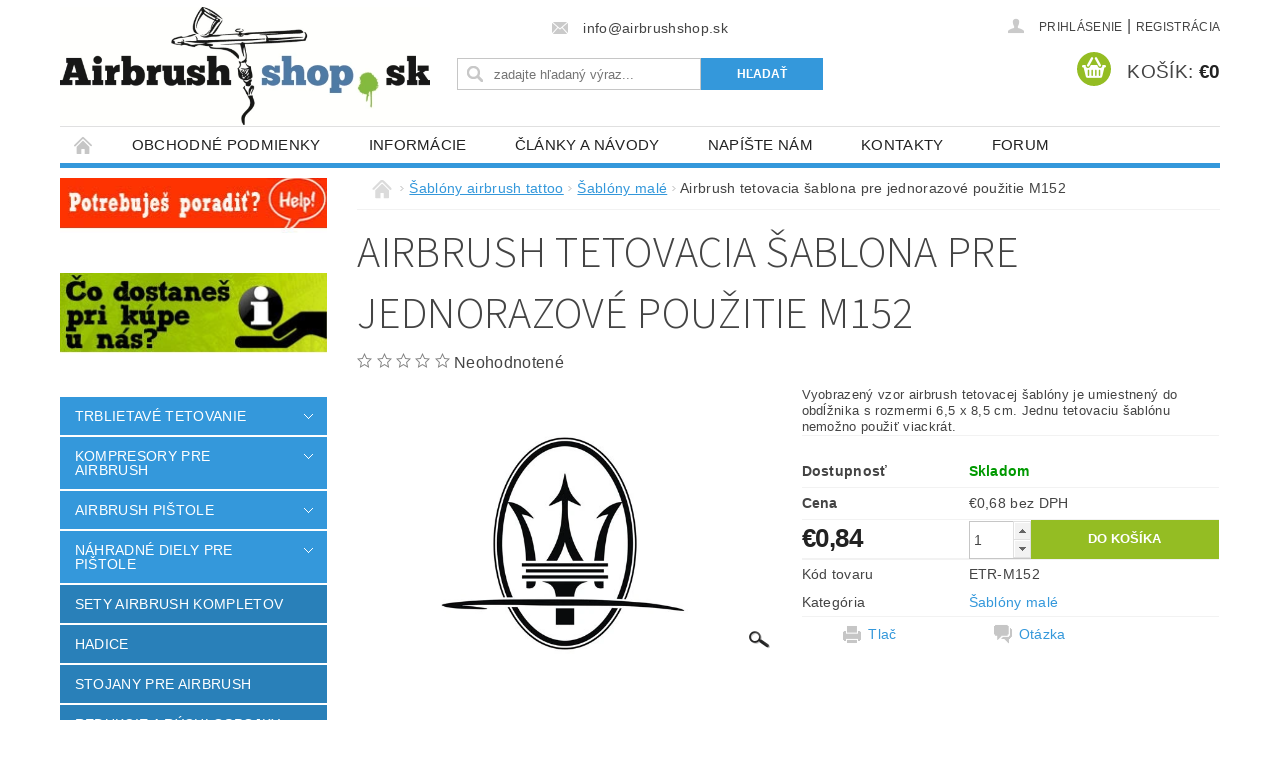

--- FILE ---
content_type: text/html; charset=utf-8
request_url: https://www.airbrushshop.sk/sablony-male/airbrush-tetovacia-sablona-pre-jednorazove-pouzitie-m152/
body_size: 26030
content:
<!DOCTYPE html>
<html id="css" xml:lang='sk' lang='sk' class="external-fonts-loaded">
    <head>
        <link rel="preconnect" href="https://cdn.myshoptet.com" /><link rel="dns-prefetch" href="https://cdn.myshoptet.com" /><link rel="preload" href="https://cdn.myshoptet.com/prj/dist/master/cms/libs/jquery/jquery-1.11.3.min.js" as="script" />        <script>
dataLayer = [];
dataLayer.push({'shoptet' : {
    "pageId": 768,
    "pageType": "productDetail",
    "currency": "EUR",
    "currencyInfo": {
        "decimalSeparator": ",",
        "exchangeRate": 1,
        "priceDecimalPlaces": 2,
        "symbol": "\u20ac",
        "symbolLeft": 1,
        "thousandSeparator": " "
    },
    "language": "sk",
    "projectId": 60268,
    "product": {
        "id": 12941,
        "guid": "a4a957b4-36de-11e5-9959-ac162d8a2454",
        "hasVariants": false,
        "codes": [
            {
                "code": "ETR-M152"
            }
        ],
        "code": "ETR-M152",
        "name": "Airbrush tetovacia \u0161ablona pre jednorazov\u00e9 pou\u017eitie M152",
        "appendix": "",
        "weight": 0,
        "currentCategory": "\u0160abl\u00f3ny airbrush tattoo | \u0160abl\u00f3ny mal\u00e9",
        "currentCategoryGuid": "18078757-6cce-11e9-a065-0cc47a6c92bc",
        "defaultCategory": "\u0160abl\u00f3ny airbrush tattoo | \u0160abl\u00f3ny mal\u00e9",
        "defaultCategoryGuid": "18078757-6cce-11e9-a065-0cc47a6c92bc",
        "currency": "EUR",
        "priceWithVat": 0.83999999999999997
    },
    "stocks": [
        {
            "id": "ext",
            "title": "Sklad",
            "isDeliveryPoint": 0,
            "visibleOnEshop": 1
        }
    ],
    "cartInfo": {
        "id": null,
        "freeShipping": false,
        "freeShippingFrom": null,
        "leftToFreeGift": {
            "formattedPrice": "\u20ac0",
            "priceLeft": 0
        },
        "freeGift": false,
        "leftToFreeShipping": {
            "priceLeft": null,
            "dependOnRegion": null,
            "formattedPrice": null
        },
        "discountCoupon": [],
        "getNoBillingShippingPrice": {
            "withoutVat": 0,
            "vat": 0,
            "withVat": 0
        },
        "cartItems": [],
        "taxMode": "ORDINARY"
    },
    "cart": [],
    "customer": {
        "priceRatio": 1,
        "priceListId": 1,
        "groupId": null,
        "registered": false,
        "mainAccount": false
    }
}});
</script>

        <meta http-equiv="content-type" content="text/html; charset=utf-8" />
        <title>Airbrush tetovacia šablona pre jednorazové použitie M152 - AirbrushShop.sk</title>

        <meta name="viewport" content="width=device-width, initial-scale=1.0" />
        <meta name="format-detection" content="telephone=no" />

        
            <meta property="og:type" content="website"><meta property="og:site_name" content="airbrushshop.sk"><meta property="og:url" content="https://www.airbrushshop.sk/sablony-male/airbrush-tetovacia-sablona-pre-jednorazove-pouzitie-m152/"><meta property="og:title" content="Airbrush tetovacia šablona pre jednorazové použitie M152 - AirbrushShop.sk"><meta name="author" content="AirbrushShop.sk"><meta name="web_author" content="Shoptet.sk"><meta name="dcterms.rightsHolder" content="www.airbrushshop.sk"><meta name="robots" content="index,follow"><meta property="og:image" content="https://cdn.myshoptet.com/usr/www.airbrushshop.sk/user/shop/big/12941_airbrush-tetovacia-sablona-pre-jednorazove-pouzitie-m152.jpg?55ba5bce"><meta property="og:description" content="Šablóna pre airbrush dočasné tetovanie (airbrush tattoo)."><meta name="description" content="Šablóna pre airbrush dočasné tetovanie (airbrush tattoo)."><meta property="product:price:amount" content="0.84"><meta property="product:price:currency" content="EUR">
        


        
        <noscript>
            <style media="screen">
                #category-filter-hover {
                    display: block !important;
                }
            </style>
        </noscript>
        
    <link href="https://cdn.myshoptet.com/prj/dist/master/cms/templates/frontend_templates/shared/css/font-face/source-sans-3.css" rel="stylesheet"><link href="https://cdn.myshoptet.com/prj/dist/master/shop/dist/font-shoptet-04.css.7d79974e5b4cdb582ad8.css" rel="stylesheet">    <script>
        var oldBrowser = false;
    </script>
    <!--[if lt IE 9]>
        <script src="https://cdnjs.cloudflare.com/ajax/libs/html5shiv/3.7.3/html5shiv.js"></script>
        <script>
            var oldBrowser = '<strong>Upozornenie!</strong> Používate zastaraný prehliadač, ktorý už nie je podporovaný. Prosím <a href="https://www.whatismybrowser.com/" target="_blank" rel="nofollow">aktualizujte svoj prehliadač</a> a zvýšte svoje UX.';
        </script>
    <![endif]-->

        <style>:root {--color-primary: #3498db;--color-primary-h: 204;--color-primary-s: 70%;--color-primary-l: 53%;--color-primary-hover: #2980b9;--color-primary-hover-h: 204;--color-primary-hover-s: 64%;--color-primary-hover-l: 44%;--color-secondary: #94bd23;--color-secondary-h: 76;--color-secondary-s: 69%;--color-secondary-l: 44%;--color-secondary-hover: #7c9e1e;--color-secondary-hover-h: 76;--color-secondary-hover-s: 68%;--color-secondary-hover-l: 37%;--color-tertiary: #523526;--color-tertiary-h: 20;--color-tertiary-s: 37%;--color-tertiary-l: 24%;--color-tertiary-hover: #302e33;--color-tertiary-hover-h: 264;--color-tertiary-hover-s: 5%;--color-tertiary-hover-l: 19%;--color-header-background: #ffffff;--template-font: "sans-serif";--template-headings-font: "Source Sans 3";--header-background-url: none;--cookies-notice-background: #1A1937;--cookies-notice-color: #F8FAFB;--cookies-notice-button-hover: #f5f5f5;--cookies-notice-link-hover: #27263f;--templates-update-management-preview-mode-content: "Náhľad aktualizácií šablóny je aktívny pre váš prehliadač."}</style>

        <style>:root {--logo-x-position: 0px;--logo-y-position: 7px;--front-image-x-position: 0px;--front-image-y-position: 0px;}</style>

        <link href="https://cdn.myshoptet.com/prj/dist/master/shop/dist/main-04.css.55ec9317567af1708cb4.css" rel="stylesheet" media="screen" />

        <link rel="stylesheet" href="https://cdn.myshoptet.com/prj/dist/master/cms/templates/frontend_templates/_/css/print.css" media="print" />
                            <link rel="shortcut icon" href="/favicon.ico" type="image/x-icon" />
                                    <link rel="canonical" href="https://www.airbrushshop.sk/sablony-male/airbrush-tetovacia-sablona-pre-jednorazove-pouzitie-m152/" />
        
        
        
        
                
                    
                <script>var shoptet = shoptet || {};shoptet.abilities = {"about":{"generation":2,"id":"04"},"config":{"category":{"product":{"image_size":"detail_alt_1"}},"navigation_breakpoint":991,"number_of_active_related_products":2,"product_slider":{"autoplay":false,"autoplay_speed":3000,"loop":true,"navigation":true,"pagination":true,"shadow_size":0}},"elements":{"recapitulation_in_checkout":true},"feature":{"directional_thumbnails":false,"extended_ajax_cart":false,"extended_search_whisperer":false,"fixed_header":false,"images_in_menu":false,"product_slider":false,"simple_ajax_cart":true,"smart_labels":false,"tabs_accordion":false,"tabs_responsive":false,"top_navigation_menu":false,"user_action_fullscreen":false}};shoptet.design = {"template":{"name":"Pop","colorVariant":"Sapphire"},"layout":{"homepage":"catalog3","subPage":"catalog3","productDetail":"catalog3"},"colorScheme":{"conversionColor":"#94bd23","conversionColorHover":"#7c9e1e","color1":"#3498db","color2":"#2980b9","color3":"#523526","color4":"#302e33"},"fonts":{"heading":"Source Sans 3","text":"sans-serif"},"header":{"backgroundImage":null,"image":null,"logo":"https:\/\/www.airbrushshop.skuser\/logos\/0dac2f1edbf479bbab6e9d469717300e669bd68b(1).jpg","color":"#ffffff"},"background":{"enabled":false,"color":null,"image":null}};shoptet.config = {};shoptet.events = {};shoptet.runtime = {};shoptet.content = shoptet.content || {};shoptet.updates = {};shoptet.messages = [];shoptet.messages['lightboxImg'] = "Obrázok";shoptet.messages['lightboxOf'] = "z";shoptet.messages['more'] = "Viac";shoptet.messages['cancel'] = "Zrušiť";shoptet.messages['removedItem'] = "Položka bola odstránená z košíka.";shoptet.messages['discountCouponWarning'] = "Zabudli ste použiť váš zľavový kupón. Urobte tak kliknutím na tlačidlo pri políčku, alebo číslo vymažte, aby ste mohli pokračovať.";shoptet.messages['charsNeeded'] = "Prosím, použite minimálne 3 znaky!";shoptet.messages['invalidCompanyId'] = "Neplané IČ, povolené sú iba číslice";shoptet.messages['needHelp'] = "Potrebujete poradiť?";shoptet.messages['showContacts'] = "Zobraziť kontakty";shoptet.messages['hideContacts'] = "Skryť kontakty";shoptet.messages['ajaxError'] = "Došlo k chybe; obnovte stránku a skúste to znova.";shoptet.messages['variantWarning'] = "Zvoľte prosím variant tovaru.";shoptet.messages['chooseVariant'] = "Zvoľte variant";shoptet.messages['unavailableVariant'] = "Tento variant nie je dostupný a nie je možné ho objednať.";shoptet.messages['withVat'] = "vrátane DPH";shoptet.messages['withoutVat'] = "bez DPH";shoptet.messages['toCart'] = "Do košíka";shoptet.messages['emptyCart'] = "Prázdny košík";shoptet.messages['change'] = "Zmeniť";shoptet.messages['chosenBranch'] = "Zvolená pobočka";shoptet.messages['validatorRequired'] = "Povinné pole";shoptet.messages['validatorEmail'] = "Prosím vložte platnú e-mailovú adresu";shoptet.messages['validatorUrl'] = "Prosím vložte platnú URL adresu";shoptet.messages['validatorDate'] = "Prosím vložte platný dátum";shoptet.messages['validatorNumber'] = "Zadajte číslo";shoptet.messages['validatorDigits'] = "Prosím vložte iba číslice";shoptet.messages['validatorCheckbox'] = "Zadajte prosím všetky povinné polia";shoptet.messages['validatorConsent'] = "Bez súhlasu nie je možné odoslať";shoptet.messages['validatorPassword'] = "Heslá sa nezhodujú";shoptet.messages['validatorInvalidPhoneNumber'] = "Vyplňte prosím platné telefónne číslo bez predvoľby.";shoptet.messages['validatorInvalidPhoneNumberSuggestedRegion'] = "Neplatné číslo — navrhovaná oblasť: %1";shoptet.messages['validatorInvalidCompanyId'] = "Neplatné IČO, musí byť v tvare ako %1";shoptet.messages['validatorFullName'] = "Nezabudli ste priezvisko?";shoptet.messages['validatorHouseNumber'] = "Prosím zadajte správne číslo domu";shoptet.messages['validatorZipCode'] = "Zadané PSČ nezodpovedá zvolenej krajine";shoptet.messages['validatorShortPhoneNumber'] = "Telefónne číslo musí mať min. 8 znakov";shoptet.messages['choose-personal-collection'] = "Prosím vyberte miesto doručenia pri osobnom odbere, zatiaľ nie je zvolené.";shoptet.messages['choose-external-shipping'] = "Špecifikujte vybraný spôsob dopravy";shoptet.messages['choose-ceska-posta'] = "Pobočka Českej Pošty nebola zvolená, prosím vyberte si jednu";shoptet.messages['choose-hupostPostaPont'] = "Pobočka Maďarskej pošty nie je vybraná, zvoľte prosím nejakú";shoptet.messages['choose-postSk'] = "Pobočka Slovenskej pošty nebola zvolená, prosím vyberte si jednu";shoptet.messages['choose-ulozenka'] = "Pobočka Uloženky nebola zvolená, prsím vyberte si jednu";shoptet.messages['choose-zasilkovna'] = "Nebola zvolená pobočka zásielkovne, prosím, vyberte si jednu";shoptet.messages['choose-ppl-cz'] = "Pobočka PPL ParcelShop nebolaá zvolená, prosím zvoľte jednu možnosť";shoptet.messages['choose-glsCz'] = "Pobočka GLS ParcelShop nebola zvolená, prosím niektorú";shoptet.messages['choose-dpd-cz'] = "Ani jedna z pobočiek služby DPD Parcel Shop nebola zvolená, prosím vyberte si jednu z možností.";shoptet.messages['watchdogType'] = "Je potrebné vybrať jednu z možností sledovania produktu.";shoptet.messages['watchdog-consent-required'] = "Musíte zaškrtnúť všetky povinné súhlasy";shoptet.messages['watchdogEmailEmpty'] = "Prosím vyplňte email";shoptet.messages['privacyPolicy'] = 'Musíte súhlasiť s ochranou osobných údajov';shoptet.messages['amountChanged'] = '(množstvo bolo zmenené)';shoptet.messages['unavailableCombination'] = 'Nie je k dispozícii v tejto kombinácii';shoptet.messages['specifyShippingMethod'] = 'Upresnite dopravu';shoptet.messages['PIScountryOptionMoreBanks'] = 'Možnosť platby z %1 bánk';shoptet.messages['PIScountryOptionOneBank'] = 'Možnosť platby z 1 banky';shoptet.messages['PIScurrencyInfoCZK'] = 'V mene CZK je možné zaplatiť iba prostredníctvom českých bánk.';shoptet.messages['PIScurrencyInfoHUF'] = 'V mene HUF je možné zaplatiť iba prostredníctvom maďarských bánk.';shoptet.messages['validatorVatIdWaiting'] = "Overujeme";shoptet.messages['validatorVatIdValid'] = "Overené";shoptet.messages['validatorVatIdInvalid'] = "DIČ sa nepodarilo overiť, aj napriek tomu môžete objednávku dokončiť";shoptet.messages['validatorVatIdInvalidOrderForbid'] = "Zadané DIČ teraz nie je možné overiť, pretože služba overovania je dočasne nedostupná. Skúste opakovať zadanie neskôr, alebo DIČ vymažte a vašu objednávku dokončte v režime OSS. Prípadne kontaktujte predajcu.";shoptet.messages['validatorVatIdInvalidOssRegime'] = "Zadané DIČ nemôže byť overené, pretože služba overovania je dočasne nedostupná. Vaša objednávka bude dokončená v režime OSS. Prípadne kontaktujte predajcu.";shoptet.messages['previous'] = "Predchádzajúce";shoptet.messages['next'] = "Nasledujúce";shoptet.messages['close'] = "Zavrieť";shoptet.messages['imageWithoutAlt'] = "Tento obrázok nemá popis";shoptet.messages['newQuantity'] = "Nové množstvo:";shoptet.messages['currentQuantity'] = "Aktuálne množstvo:";shoptet.messages['quantityRange'] = "Prosím vložte číslo v rozmedzí %1 a %2";shoptet.messages['skipped'] = "Preskočené";shoptet.messages.validator = {};shoptet.messages.validator.nameRequired = "Zadajte meno a priezvisko.";shoptet.messages.validator.emailRequired = "Zadajte e-mailovú adresu (napr. jan.novak@example.com).";shoptet.messages.validator.phoneRequired = "Zadajte telefónne číslo.";shoptet.messages.validator.messageRequired = "Napíšte komentár.";shoptet.messages.validator.descriptionRequired = shoptet.messages.validator.messageRequired;shoptet.messages.validator.captchaRequired = "Vyplňte bezpečnostnú kontrolu.";shoptet.messages.validator.consentsRequired = "Potvrďte svoj súhlas.";shoptet.messages.validator.scoreRequired = "Zadajte počet hviezdičiek.";shoptet.messages.validator.passwordRequired = "Zadajte heslo, ktoré bude obsahovať minimálne 4 znaky.";shoptet.messages.validator.passwordAgainRequired = shoptet.messages.validator.passwordRequired;shoptet.messages.validator.currentPasswordRequired = shoptet.messages.validator.passwordRequired;shoptet.messages.validator.birthdateRequired = "Zadajte dátum narodenia.";shoptet.messages.validator.billFullNameRequired = "Zadajte meno a priezvisko.";shoptet.messages.validator.deliveryFullNameRequired = shoptet.messages.validator.billFullNameRequired;shoptet.messages.validator.billStreetRequired = "Zadajte názov ulice.";shoptet.messages.validator.deliveryStreetRequired = shoptet.messages.validator.billStreetRequired;shoptet.messages.validator.billHouseNumberRequired = "Zadajte číslo domu.";shoptet.messages.validator.deliveryHouseNumberRequired = shoptet.messages.validator.billHouseNumberRequired;shoptet.messages.validator.billZipRequired = "Zadajte PSČ.";shoptet.messages.validator.deliveryZipRequired = shoptet.messages.validator.billZipRequired;shoptet.messages.validator.billCityRequired = "Zadajte názov mesta.";shoptet.messages.validator.deliveryCityRequired = shoptet.messages.validator.billCityRequired;shoptet.messages.validator.companyIdRequired = "Zadajte IČ.";shoptet.messages.validator.vatIdRequired = "Zadajte IČ DPH.";shoptet.messages.validator.billCompanyRequired = "Zadajte názov spoločnosti.";shoptet.messages['loading'] = "Načítavám…";shoptet.messages['stillLoading'] = "Stále načítavám…";shoptet.messages['loadingFailed'] = "Načítanie sa nepodarilo. Skúste to znova.";shoptet.messages['productsSorted'] = "Produkty zoradené.";shoptet.messages['formLoadingFailed'] = "Formulár sa nepodarilo načítať. Skúste to prosím znovu.";shoptet.messages.moreInfo = "Viac informácií";shoptet.config.showAdvancedOrder = true;shoptet.config.orderingProcess = {active: false,step: false};shoptet.config.documentsRounding = '3';shoptet.config.documentPriceDecimalPlaces = '2';shoptet.config.thousandSeparator = ' ';shoptet.config.decSeparator = ',';shoptet.config.decPlaces = '2';shoptet.config.decPlacesSystemDefault = '2';shoptet.config.currencySymbol = '€';shoptet.config.currencySymbolLeft = '1';shoptet.config.defaultVatIncluded = 1;shoptet.config.defaultProductMaxAmount = 9999;shoptet.config.inStockAvailabilityId = -1;shoptet.config.defaultProductMaxAmount = 9999;shoptet.config.inStockAvailabilityId = -1;shoptet.config.cartActionUrl = '/action/Cart';shoptet.config.advancedOrderUrl = '/action/Cart/GetExtendedOrder/';shoptet.config.cartContentUrl = '/action/Cart/GetCartContent/';shoptet.config.stockAmountUrl = '/action/ProductStockAmount/';shoptet.config.addToCartUrl = '/action/Cart/addCartItem/';shoptet.config.removeFromCartUrl = '/action/Cart/deleteCartItem/';shoptet.config.updateCartUrl = '/action/Cart/setCartItemAmount/';shoptet.config.addDiscountCouponUrl = '/action/Cart/addDiscountCoupon/';shoptet.config.setSelectedGiftUrl = '/action/Cart/setSelectedGift/';shoptet.config.rateProduct = '/action/ProductDetail/RateProduct/';shoptet.config.customerDataUrl = '/action/OrderingProcess/step2CustomerAjax/';shoptet.config.registerUrl = '/registracia/';shoptet.config.agreementCookieName = 'site-agreement';shoptet.config.cookiesConsentUrl = '/action/CustomerCookieConsent/';shoptet.config.cookiesConsentIsActive = 0;shoptet.config.cookiesConsentOptAnalytics = 'analytics';shoptet.config.cookiesConsentOptPersonalisation = 'personalisation';shoptet.config.cookiesConsentOptNone = 'none';shoptet.config.cookiesConsentRefuseDuration = 7;shoptet.config.cookiesConsentName = 'CookiesConsent';shoptet.config.agreementCookieExpire = 30;shoptet.config.cookiesConsentSettingsUrl = '/cookies-settings/';shoptet.config.fonts = {"google":{"attributes":"300,400,600,700,900:latin-ext","families":["Source Sans 3"],"urls":["https:\/\/cdn.myshoptet.com\/prj\/dist\/master\/cms\/templates\/frontend_templates\/shared\/css\/font-face\/source-sans-3.css"]},"custom":{"families":["shoptet"],"urls":["https:\/\/cdn.myshoptet.com\/prj\/dist\/master\/shop\/dist\/font-shoptet-04.css.7d79974e5b4cdb582ad8.css"]}};shoptet.config.mobileHeaderVersion = '1';shoptet.config.fbCAPIEnabled = false;shoptet.config.fbPixelEnabled = false;shoptet.config.fbCAPIUrl = '/action/FacebookCAPI/';shoptet.content.regexp = /strana-[0-9]+[\/]/g;shoptet.content.colorboxHeader = '<div class="colorbox-html-content">';shoptet.content.colorboxFooter = '</div>';shoptet.customer = {};shoptet.csrf = shoptet.csrf || {};shoptet.csrf.token = 'csrf_UpU04xPr9306afdbcf656992';shoptet.csrf.invalidTokenModal = '<div><h2>Prihláste sa prosím znovu</h2><p>Ospravedlňujeme sa, ale Váš CSRF token pravdepodobne vypršal. Aby sme mohli Vašu bezpečnosť udržať na čo najvyššej úrovni, potrebujeme, aby ste sa znovu prihlásili.</p><p>Ďakujeme za pochopenie.</p><div><a href="/login/?backTo=%2Fsablony-male%2Fairbrush-tetovacia-sablona-pre-jednorazove-pouzitie-m152%2F">Prihlásenie</a></div></div> ';shoptet.csrf.formsSelector = 'csrf-enabled';shoptet.csrf.submitListener = true;shoptet.csrf.validateURL = '/action/ValidateCSRFToken/Index/';shoptet.csrf.refreshURL = '/action/RefreshCSRFTokenNew/Index/';shoptet.csrf.enabled = true;shoptet.config.googleAnalytics ||= {};shoptet.config.googleAnalytics.isGa4Enabled = true;shoptet.config.googleAnalytics.route ||= {};shoptet.config.googleAnalytics.route.ua = "UA";shoptet.config.googleAnalytics.route.ga4 = "GA4";shoptet.config.ums_a11y_category_page = true;shoptet.config.discussion_rating_forms = false;shoptet.config.ums_forms_redesign = false;shoptet.config.showPriceWithoutVat = '';shoptet.config.ums_a11y_login = false;</script>
        <script src="https://cdn.myshoptet.com/prj/dist/master/cms/libs/jquery/jquery-1.11.3.min.js"></script><script src="https://cdn.myshoptet.com/prj/dist/master/cms/libs/jquery/jquery-migrate-1.4.1.min.js"></script><script src="https://cdn.myshoptet.com/prj/dist/master/cms/libs/jquery/jquery-ui-1.8.24.min.js"></script>
    <script src="https://cdn.myshoptet.com/prj/dist/master/shop/dist/main-04.js.cd0f12ca7fcb266dd765.js"></script>
<script src="https://cdn.myshoptet.com/prj/dist/master/shop/dist/shared-2g.js.aa13ef3ecca51cd89ec5.js"></script><script src="https://cdn.myshoptet.com/prj/dist/master/cms/libs/jqueryui/i18n/datepicker-sk.js"></script><script>if (window.self !== window.top) {const script = document.createElement('script');script.type = 'module';script.src = "https://cdn.myshoptet.com/prj/dist/master/shop/dist/editorPreview.js.e7168e827271d1c16a1d.js";document.body.appendChild(script);}</script>        <script>
            jQuery.extend(jQuery.cybergenicsFormValidator.messages, {
                required: "Povinné pole",
                email: "Prosím vložte platnú e-mailovú adresu",
                url: "Prosím vložte platnú URL adresu",
                date: "Prosím vložte platný dátum",
                number: "Zadajte číslo",
                digits: "Prosím vložte iba číslice",
                checkbox: "Zadajte prosím všetky povinné polia",
                validatorConsent: "Bez súhlasu nie je možné odoslať",
                password: "Heslá sa nezhodujú",
                invalidPhoneNumber: "Vyplňte prosím platné telefónne číslo bez predvoľby.",
                invalidCompanyId: 'Nevalidné IČ, musí mať presne 8 čísel (pred kratšie IČ možno dať nuly)',
                fullName: "Nezabudli ste priezvisko?",
                zipCode: "Zadané PSČ nezodpovedá zvolenej krajine",
                houseNumber: "Prosím zadajte správne číslo domu",
                shortPhoneNumber: "Telefónne číslo musí mať min. 8 znakov",
                privacyPolicy: "Musíte súhlasiť s ochranou osobných údajov"
            });
        </script>
                                    
                
        
        <!-- User include -->
                <!-- project html code header -->


<script type="text/javascript">
//<![CDATA[
var _hwq = _hwq || [];
    _hwq.push(['setKey', '77C56EE4B995DFC9CCE0344FDEC81AAC']);_hwq.push(['setTopPos', '60']);_hwq.push(['showWidget', '21']);(function() {
    var ho = document.createElement('script'); ho.type = 'text/javascript'; ho.async = true;
    ho.src = ('https:' == document.location.protocol ? 'https://ssl' : 'http://www') + '.heureka.sk/direct/i/gjs.php?n=wdgt&sak=77C56EE4B995DFC9CCE0344FDEC81AAC';
    var s = document.getElementsByTagName('script')[0]; s.parentNode.insertBefore(ho, s);
})();
//]]>
</script>

<!-- Facebook Pixel Code -->
<script>
  !function(f,b,e,v,n,t,s)
  {if(f.fbq)return;n=f.fbq=function(){n.callMethod?
  n.callMethod.apply(n,arguments):n.queue.push(arguments)};
  if(!f._fbq)f._fbq=n;n.push=n;n.loaded=!0;n.version='2.0';
  n.queue=[];t=b.createElement(e);t.async=!0;
  t.src=v;s=b.getElementsByTagName(e)[0];
  s.parentNode.insertBefore(t,s)}(window, document,'script',
  'https://connect.facebook.net/en_US/fbevents.js');
  fbq('init', '1942126786039231');
  fbq('track', 'PageView');
</script>
<noscript><img height="1" width="1" style="display:none"
  src="https://www.facebook.com/tr?id=1942126786039231&ev=PageView&noscript=1"
/></noscript>
<!-- End Facebook Pixel Code -->






        <!-- /User include -->
                                <!-- Global site tag (gtag.js) - Google Analytics -->
    <script async src="https://www.googletagmanager.com/gtag/js?id=UA-23745226-3"></script>
    <script>
        
        window.dataLayer = window.dataLayer || [];
        function gtag(){dataLayer.push(arguments);}
        

        
        gtag('js', new Date());

                gtag('config', 'UA-23745226-3', { 'groups': "UA" });
        
        
        
        
        
        
        
        
                gtag('set', 'currency', 'EUR');

        gtag('event', 'view_item', {
            "send_to": "UA",
            "items": [
                {
                    "id": "ETR-M152",
                    "name": "Airbrush tetovacia \u0161ablona pre jednorazov\u00e9 pou\u017eitie M152",
                    "category": "\u0160abl\u00f3ny airbrush tattoo \/ \u0160abl\u00f3ny mal\u00e9",
                                                            "price": 0.68
                }
            ]
        });
        
        
        
        
        
        
        
        
        
        
        
        
        document.addEventListener('DOMContentLoaded', function() {
            if (typeof shoptet.tracking !== 'undefined') {
                for (var id in shoptet.tracking.bannersList) {
                    gtag('event', 'view_promotion', {
                        "send_to": "UA",
                        "promotions": [
                            {
                                "id": shoptet.tracking.bannersList[id].id,
                                "name": shoptet.tracking.bannersList[id].name,
                                "position": shoptet.tracking.bannersList[id].position
                            }
                        ]
                    });
                }
            }

            shoptet.consent.onAccept(function(agreements) {
                if (agreements.length !== 0) {
                    console.debug('gtag consent accept');
                    var gtagConsentPayload =  {
                        'ad_storage': agreements.includes(shoptet.config.cookiesConsentOptPersonalisation)
                            ? 'granted' : 'denied',
                        'analytics_storage': agreements.includes(shoptet.config.cookiesConsentOptAnalytics)
                            ? 'granted' : 'denied',
                                                                                                'ad_user_data': agreements.includes(shoptet.config.cookiesConsentOptPersonalisation)
                            ? 'granted' : 'denied',
                        'ad_personalization': agreements.includes(shoptet.config.cookiesConsentOptPersonalisation)
                            ? 'granted' : 'denied',
                        };
                    console.debug('update consent data', gtagConsentPayload);
                    gtag('consent', 'update', gtagConsentPayload);
                    dataLayer.push(
                        { 'event': 'update_consent' }
                    );
                }
            });
        });
    </script>

                
                                                    </head>
        <body class="desktop id-768 in-sablony-male template-04 type-product type-detail page-detail ajax-add-to-cart">
        
        <div id="fb-root"></div>
        <script>
            window.fbAsyncInit = function() {
                FB.init({
                    autoLogAppEvents : true,
                    xfbml            : true,
                    version          : 'v24.0'
                });
            };
        </script>
        <script async defer crossorigin="anonymous" src="https://connect.facebook.net/sk_SK/sdk.js#xfbml=1&version=v24.0"></script>
        
                
        
        <div id="main-wrapper">
            <div id="main-wrapper-in" class="large-12 medium-12 small-12">
                <div id="main" class="large-12 medium-12 small-12 row">

                    

                    <div id="header" class="large-12 medium-12 small-12 columns">
                        <header id="header-in" class="large-12 medium-12 small-12 clearfix">
                            
<div class="row">
    
                        <div class="large-4 medium-4 small-6 columns">
                        <a href="/" title="AirbrushShop.sk" id="logo" data-testid="linkWebsiteLogo"><img src="https://cdn.myshoptet.com/usr/www.airbrushshop.sk/user/logos/0dac2f1edbf479bbab6e9d469717300e669bd68b(1).jpg" alt="AirbrushShop.sk" /></a>
        </div>
    
    
        <div class="large-4 medium-4 small-12 columns">
                                                <div class="large-12 row collapse header-contacts">
                                                                    <div class="large-12 tac medium-12 small-6 header-email columns left">
                                                    <a href="mailto:info@airbrushshop.sk"><span>info@airbrushshop.sk</span></a>
                                            </div>
                            </div>
            
                        <div class="searchform large-12 medium-12 small-12" itemscope itemtype="https://schema.org/WebSite">
                <meta itemprop="headline" content="Šablóny malé"/>
<meta itemprop="url" content="https://www.airbrushshop.sk"/>
        <meta itemprop="text" content="Šablóna pre airbrush dočasné tetovanie (airbrush tattoo)."/>

                <form class="search-whisperer-wrap-v1 search-whisperer-wrap" action="/action/ProductSearch/prepareString/" method="post" itemprop="potentialAction" itemscope itemtype="https://schema.org/SearchAction" data-testid="searchForm">
                    <fieldset>
                        <meta itemprop="target" content="https://www.airbrushshop.sk/vyhladavanie/?string={string}"/>
                        <div class="large-8 medium-8 small-12 left">
                            <input type="hidden" name="language" value="sk" />
                            <input type="search" name="string" itemprop="query-input" class="s-word" placeholder="zadajte hľadaný výraz..." autocomplete="off" data-testid="searchInput" />
                        </div>
                        <div class="tar large-4 medium-4 small-2 left b-search-wrap">
                            <input type="submit" value="Hľadať" class="b-search tiny button" data-testid="searchBtn" />
                        </div>
                        <div class="search-whisperer-container-js"></div>
                        <div class="search-notice large-12 medium-12 small-12" data-testid="searchMsg">Prosím, použite minimálne 3 znaky!</div>
                    </fieldset>
                </form>
            </div>
        </div>
    
    
        <div class="large-4 medium-4 small-12 columns">
                        <div id="top-links" class="large-12 medium-12 small-12">
                <span class="responsive-mobile-visible responsive-all-hidden box-account-links-trigger-wrap">
                    <span class="box-account-links-trigger"></span>
                </span>
                <ul class="responsive-mobile-hidden box-account-links list-inline list-reset">
                    
                                                                                                                        <li>
                                        <a class="icon-account-login" href="/login/?backTo=%2Fsablony-male%2Fairbrush-tetovacia-sablona-pre-jednorazove-pouzitie-m152%2F" title="Prihlásenie" data-testid="signin" rel="nofollow"><span>Prihlásenie</span></a>
                                    </li>
                                    <li>
                                        <span class="responsive-mobile-hidden"> |</span>
                                        <a href="/registracia/" title="Registrácia" data-testid="headerSignup" rel="nofollow">Registrácia</a>
                                    </li>
                                                                                                        
                </ul>
            </div>
                        
                                            
                <div class="place-cart-here">
                    <div id="header-cart-wrapper" class="header-cart-wrapper menu-element-wrap">
    <a href="/kosik/" id="header-cart" class="header-cart" data-testid="headerCart" rel="nofollow">
        <span class="responsive-mobile-hidden">Košík:</span>
        
        <strong class="header-cart-price" data-testid="headerCartPrice">
            €0
        </strong>
    </a>

    <div id="cart-recapitulation" class="cart-recapitulation menu-element-submenu align-right hover-hidden" data-testid="popupCartWidget">
                    <div class="cart-reca-single darken tac" data-testid="cartTitle">
                Váš nákupný košík je prázdny            </div>
            </div>
</div>
                </div>
                    </div>
    
</div>

             <nav id="menu" class="large-12 medium-12 small-12"><ul class="inline-list list-inline valign-top-inline left"><li class="first-line"><a href="/" id="a-home" data-testid="headerMenuItem">Úvodná stránka</a></li><li class="menu-item-39">
    <a href="/obchodne-podmienky/" data-testid="headerMenuItem">
        Obchodné podmienky
    </a>
</li><li class="menu-item-27">
    <a href="/informacie/" data-testid="headerMenuItem">
        Informácie
    </a>
</li><li class="menu-item-683">
    <a href="/clanky-a-navody/" data-testid="headerMenuItem">
        Články a návody
    </a>
</li><li class="menu-item--6">
    <a href="/napiste-nam/" data-testid="headerMenuItem">
        Napíšte nám
    </a>
</li><li class="menu-item-29">
    <a href="/kontakty/" data-testid="headerMenuItem">
        Kontakty
    </a>
</li><li class="menu-item-external-11">
    <a href="http://airbrushforum.sk" target="_blank" data-testid="headerMenuItem">
        Forum
    </a>
</li><li class="menu-item-1083">
    <a href="/umelci/" data-testid="headerMenuItem">
        Umelci
    </a>
</li></ul><div id="menu-helper-wrapper"><div id="menu-helper" data-testid="hamburgerMenu">&nbsp;</div><ul id="menu-helper-box"></ul></div></nav>

<script>
    $(document).ready(function() {
        checkSearchForm($('.searchform'), "Prosím, použite minimálne 3 znaky!");
    });
    var userOptions = {
        carousel : {
            stepTimer : 5000,
            fadeTimer : 800
        }
    };
</script>

                        </header>
                    </div>
                    <div id="main-in" class="large-12 medium-12 small-12 columns">
                        <div id="main-in-in" class="large-12 medium-12 small-12">
                            
                            <div id="content" class="large-12 medium-12 small-12 row">
                                
                                                                            <aside id="column-l" class="large-3 medium-3 small-12 columns">
                                            <div id="column-l-in">
                                                                                                                <div class="banner banner9" ><a href="http://www.airbrushshop.sk/potrebujes-poradit/" data-ec-promo-id="19" class="extended-empty" ><img src="https://cdn.myshoptet.com/usr/www.airbrushshop.sk/user/banners/pomoct.jpg?568e9b28" fetchpriority="high" alt="potrebujes poradit s vyberom airbrushu?" width="270" height="55" /></a></div>
                                                                                <div class="banner banner7" ><a href="http://www.airbrushshop.sk/co-dostanes-pri-kupe-u-nas/" data-ec-promo-id="23" class="extended-empty" ><img src="https://cdn.myshoptet.com/usr/www.airbrushshop.sk/user/banners/co-dostanes.jpg?568d3a5b" fetchpriority="high" alt="co dostanes pri kupe u nas" width="270" height="85" /></a></div>
                                                                                                                    <div class="box-even">
                        
<div id="categories">
                        <div class="categories cat-01 expandable" id="cat-684">
                <div class="topic"><a href="/trblietave-tetovanie/">Trblietavé tetovanie</a></div>
        
    <ul >
                    <li ><a href="/lepidlo-a-stetce/" title="Lepidlo a štetce">Lepidlo a štetce</a>
                            </li>                 <li ><a href="/trbietavy-prasok/" title="Trbietavý prášok">Trbietavý prášok</a>
            </li>                 <li ><a href="/sablonky-v-sadach/" title="Šablónky v sadách">Šablónky v sadách</a>
            </li>                 <li ><a href="/sablonky-jednotlivo/" title="šablónky jednotlivo">šablónky jednotlivo</a>
            </li>                 <li ><a href="/sety-pre-trbliet--tetovanie/" title="Sety pre trbliet. tetovanie">Sety pre trbliet. tetovanie</a>
            </li>     </ul> 
    </div>
            <div class="categories cat-02 expandable" id="cat-707">
                <div class="topic"><a href="/kompresory-pre-airbrush/">Kompresory pre airbrush</a></div>
        
    <ul >
                    <li ><a href="/airbrush-kompresory-eskair/" title="Airbrush kompresory Eskair">Airbrush kompresory Eskair</a>
            </li>                 <li ><a href="/airbrush-kompresory-fengda/" title="Airbrush kompresory Fengda">Airbrush kompresory Fengda</a>
            </li>                 <li ><a href="/airbrush-kompresory-iwata/" title="Airbrush kompresory Iwata">Airbrush kompresory Iwata</a>
                            </li>                 <li ><a href="/airbrush-kompresory-sparmax/" title="Airbrush kompresory Sparmax">Airbrush kompresory Sparmax</a>
                            </li>                 <li ><a href="/bezolejove-kompresory-puma/" title="bezolejove kompresory PUMA">bezolejove kompresory PUMA</a>
                            </li>                 <li ><a href="/nahradne-diely-pre-kompresory-fengda/" title="Náhradné diely pre kompresory Fengda">Náhradné diely pre kompresory Fengda</a>
            </li>                 <li ><a href="/kompresory-aircraft/" title="Kompresory AirCraft">Kompresory AirCraft</a>
                            </li>     </ul> 
    </div>
            <div class="categories cat-01 expandable" id="cat-739">
                <div class="topic"><a href="/airbrush-pistole/">Airbrush pištole</a></div>
        
    <ul >
                    <li ><a href="/pistole-eskair-airbrush/" title="pištole Eskair Airbrush">pištole Eskair Airbrush</a>
                            </li>                 <li ><a href="/tagore-airbrush/" title="Tagore airbrush">Tagore airbrush</a>
            </li>                 <li ><a href="/fengda/" title="Fengda">Fengda</a>
            </li>                 <li ><a href="/spray-gun-lakernicke/" title="Spray Gun- lakernické">Spray Gun- lakernické</a>
            </li>                 <li ><a href="/pistole-iwata/" title="Pištole Iwata">Pištole Iwata</a>
            </li>                 <li ><a href="/harder-steenbeck/" title="Harder&amp;Steenbeck">Harder&amp;Steenbeck</a>
            </li>                 <li ><a href="/pistole-createx/" title="Pištole Createx">Pištole Createx</a>
            </li>                 <li ><a href="/sparmax-airbrush/" title="Sparmax airbrush">Sparmax airbrush</a>
                            </li>     </ul> 
    </div>
            <div class="categories cat-02 expandable" id="cat-769">
                <div class="topic"><a href="/nahradne-diely-pre-pistole/">Náhradné diely pre pištole</a></div>
        
    <ul >
                    <li ><a href="/diely-pre-eskair/" title="Nahradne diely pre Eskair">Náhradné diely pre striekacie pištole Eskair</a>
                            </li>                 <li ><a href="/nahradne-diely-pre-pistole-fengda/" title="Náhradné diely pre pištole Fengda">Náhradné diely pre pištole Fengda</a>
            </li>                 <li ><a href="/nahradne-diely-pre-pistole-iwata/" title="Náhradné diely pre pištole Iwata">Náhradné diely pre pištole Iwata</a>
            </li>                 <li ><a href="/nahradne-diely-pre-pistole-harder-steenbeck/" title="Náhradne diely pre pištole Harder&amp;Steenbeck">Náhradne diely pre pištole Harder&amp;Steenbeck</a>
            </li>                 <li ><a href="/nahradne-diely-pre-pistole-tagore/" title="Náhradné diely pre pištole Tagore">Náhradné diely pre pištole Tagore</a>
            </li>     </ul> 
    </div>
            <div class="categories cat-01 expanded" id="cat-698">
                <div class="topic"><a href="/sety-airbrush-kompletov/" class="expanded">Sety airbrush kompletov</a></div>
        

    </div>
            <div class="categories cat-02 expanded" id="cat-709">
                <div class="topic"><a href="/hadice/" class="expanded">Hadice</a></div>
        

    </div>
            <div class="categories cat-01 expanded" id="cat-695">
                <div class="topic"><a href="/stojany-pre-airbrush/" class="expanded">Stojany pre airbrush</a></div>
        

    </div>
            <div class="categories cat-02 expanded" id="cat-700">
                <div class="topic"><a href="/redukcie-a-rychlospojky/" class="expanded">Redukcie a rýchlospojky</a></div>
        

    </div>
            <div class="categories cat-01 expanded" id="cat-699">
                <div class="topic"><a href="/regulacne-ventily-a-filtre/" class="expanded">Regulačné ventily a filtre</a></div>
        

    </div>
            <div class="categories cat-02 expanded" id="cat-710">
                <div class="topic"><a href="/flasticky-a-kalisky/" class="expanded">Fľaštičky a kalíšky</a></div>
        

    </div>
            <div class="categories cat-01" id="cat-810">
                <div class="topic"><a href="/skicare-a-platna/">Skicáre a plátna</a></div>
        

    </div>
            <div class="categories cat-02" id="cat-766">
                <div class="topic"><a href="/naradie-a-pomocky/">Náradie a pomôcky</a></div>
        

    </div>
            <div class="categories cat-01 expanded" id="cat-708">
                <div class="topic"><a href="/knihy-a-dvd/" class="expanded">Knihy a DVD</a></div>
        

    </div>
            <div class="categories cat-02 expanded" id="cat-706">
                <div class="topic"><a href="/material-pre-vlastne-sablony-a-maskovanie/" class="expanded">Materiál pre vlastné šablóny a maskovanie</a></div>
        

    </div>
            <div class="categories cat-01" id="cat-745">
                <div class="topic"><a href="/cistenie/">Čistenie</a></div>
        

    </div>
            <div class="categories cat-02" id="cat-874">
                <div class="topic"><a href="/pneumaticke-naradie/">Pneumatické náradie</a></div>
        

    </div>
            <div class="categories cat-01 expandable" id="cat-811">
                <div class="topic"><a href="/pinstriping-linkovanie-airbrushshop-sk/">Pinstriping- linkovanie</a></div>
        
    <ul >
                    <li ><a href="/farby-1shot/" title="Farby 1Shot">Farby 1Shot</a>
            </li>                 <li class="expandable"><a href="/stetce-pre-linkovanie-a-pismomaliarstvo/" title="Štetce pre linkovanie a písmomaliarstvo">Štetce pre linkovanie a písmomaliarstvo</a>
            </li>                 <li ><a href="/pinstriping-prislusenstvo/" title="Pinstriping príslušenstvo">Pinstriping príslušenstvo</a>
                            </li>                 <li ><a href="/farby-alpha6corporation/" title="farby Alpha6corporation">farby Alpha6corporation</a>
                            </li>     </ul> 
    </div>
            <div class="categories cat-02 expandable" id="cat-685">
                <div class="topic"><a href="/stetce/">Štetce</a></div>
        
    <ul >
                    <li ><a href="/stetce-pre-detail/" title="Štetce pre detail">Štetce pre detail</a>
            </li>     </ul> 
    </div>
            <div class="categories cat-01 expandable" id="cat-686">
                <div class="topic"><a href="/sablony-na-nechty/">Šablóny na nechty</a></div>
        
    <ul >
                    <li ><a href="/sady-sablon-na-nechty/" title="Sady šablón na nechty">Sady šablón na nechty</a>
            </li>                 <li ><a href="/nechtove-sablony-jednotlivo/" title="Nechtové šablóny jednotlivo">Nechtové šablóny jednotlivo</a>
            </li>     </ul> 
    </div>
            <div class="categories cat-02 expandable" id="cat-760">
                <div class="topic"><a href="/sablony-airbrush/">Šablóny airbrush</a></div>
        
    <ul >
                    <li ><a href="/zakladne-tvary/" title="Základné tvary">Základné tvary</a>
            </li>                 <li ><a href="/lebky/" title="Lebky">Lebky</a>
            </li>                 <li ><a href="/plamene/" title="Plamene">Plamene</a>
            </li>                 <li ><a href="/pismena-a-cisla/" title="Písmena a čísla">Písmena a čísla</a>
            </li>                 <li ><a href="/textury/" title="Textúry">textúry</a>
            </li>                 <li class="expandable"><a href="/sablony-artool-iwata/" title="Šablóny ArTool Iwata">Šablóny ArTool Iwata</a>
            </li>                 <li ><a href="/sablony-harder-steenbeck/" title="Šablóny Harder&amp;Steenbeck">Šablóny Harder&amp;Steenbeck</a>
                            </li>                 <li ><a href="/dragons-draci/" title="dragons/draci">dragons/draci</a>
                            </li>                 <li ><a href="/pavuky/" title="Pavúky">Pavúky</a>
                            </li>                 <li ><a href="/freehand/" title="Freehand">Freehand</a>
                            </li>                 <li ><a href="/fx-series/" title="FX SERIES">FX SERIES</a>
                            </li>                 <li ><a href="/dirts/" title="Dirts">Dirts</a>
                            </li>                 <li ><a href="/hearts/" title="Hearts">Hearts</a>
                            </li>                 <li ><a href="/grim-reapers/" title="Grim Reapers ">Grim Reapers </a>
                            </li>                 <li ><a href="/group-of-skulls/" title="Group of skulls">Group of skulls</a>
                            </li>                 <li ><a href="/hexapant/" title="Hexapant">Hexapant</a>
                            </li>                 <li ><a href="/hellology/" title="Hellology">Hellology</a>
                            </li>                 <li ><a href="/true-fire/" title="True fire">True fire</a>
                            </li>                 <li ><a href="/bones-kosti/" title="Bones-kosti">Bones-kosti</a>
                            </li>                 <li ><a href="/gamble/" title="Gamble">Gamble</a>
                            </li>                 <li ><a href="/glitch/" title="Glitch">Glitch</a>
                            </li>                 <li ><a href="/hot-rod/" title="Hot-rod">Hot-rod</a>
                            </li>                 <li ><a href="/iron-cross/" title="Iron cross">Iron cross</a>
                            </li>                 <li ><a href="/half-tones/" title="Half tones">Half tones</a>
                            </li>                 <li ><a href="/corrugated-sheet/" title="Corrugated sheet">Corrugated sheet</a>
                            </li>                 <li ><a href="/sugar-skull/" title="Sugar skull">Sugar skull</a>
                            </li>                 <li ><a href="/tech-shapes/" title="Tech Shapes">Tech Shapes</a>
                            </li>     </ul> 
    </div>
            <div class="categories cat-01 expandable cat-active expanded" id="cat-689">
                <div class="topic"><a href="/sablony-airbrush-tattoo/" class="expanded">Šablóny airbrush tattoo</a></div>
        
    <ul class="expanded">
                    <li class="active  expanded"><a href="/sablony-male/" title="Šablóny malé">Šablóny malé</a>
                            </li>                 <li ><a href="/sablony-velke/" title="Šablóny veľké">Šablóny veľké</a>
            </li>                 <li ><a href="/knihy-sablon/" title="Knihy šablón">Knihy šablón</a>
            </li>     </ul> 
    </div>
            <div class="categories cat-02 expanded" id="cat-693">
                <div class="topic"><a href="/striekane-opalenie/" class="expanded">Striekané opálenie</a></div>
        

    </div>
            <div class="categories cat-01 expandable" id="cat-711">
                <div class="topic"><a href="/priprava-podkladu-a-lakovanie/">Príprava podkladu a lakovanie</a></div>
        
    <ul >
                    <li ><a href="/laky/" title="Laky">Laky</a>
                            </li>                 <li ><a href="/brusenie/" title="Brúsenie">Brúsenie</a>
                            </li>                 <li ><a href="/zaklady--tmely--plnice/" title="Základy, tmely, plniče">Základy, tmely, plniče</a>
                            </li>     </ul> 
    </div>
            <div class="categories cat-02 expandable" id="cat-712">
                <div class="topic"><a href="/farby-wicked/">Farby Wicked</a></div>
        
    <ul >
                    <li ><a href="/wicked-chemia/" title="Wicked chémia">Wicked chémia</a>
            </li>                 <li ><a href="/wicked-colors/" title="Wicked colors">Wicked colors</a>
            </li>                 <li ><a href="/wicked-fluorescent/" title="Wicked fluorescent">Wicked fluorescent</a>
            </li>                 <li ><a href="/wicked-pearly/" title="Wicked pearly">Wicked pearly</a>
            </li>                 <li ><a href="/wicked-metalic/" title="Wicked metalic">Wicked metalic</a>
            </li>                 <li ><a href="/wicked-uv-glow/" title="Wicked UV glow">Wicked UV glow</a>
            </li>                 <li ><a href="/wicked-detail/" title="Wicked detail">Wicked detail</a>
            </li>                 <li ><a href="/sety-wicked-farieb/" title="Sety Wicked farieb">Sety Wicked farieb</a>
            </li>                 <li ><a href="/wicked-glow-in-the-dark/" title="Wicked Glow in the Dark">Wicked Glow in the Dark</a>
                            </li>     </ul> 
    </div>
            <div class="categories cat-01 expandable" id="cat-715">
                <div class="topic"><a href="/farby-pre-docasne-tetovanie/">Farby pre dočasné tetovanie</a></div>
        
    <ul >
                    <li ><a href="/farby-tetovacie-obycajne/" title="Farby tetovacie obyčajné">Farby tetovacie obyčajné</a>
            </li>                 <li ><a href="/farby-tetovacie-perletove/" title="Farby tetovacie perleťové">Farby tetovacie perleťové</a>
            </li>                 <li ><a href="/farby-tetovacie-fluorescentne/" title="Farby tetovacie fluorescentné">Farby tetovacie fluorescentné</a>
            </li>                 <li ><a href="/finalny-lak-a-puder/" title="Finálny lak a púder">Finálny lak a púder</a>
            </li>                 <li ><a href="/sety-a-prislusenstvo/" title="Sety a príslušenstvo">Sety a príslušenstvo</a>
            </li>                 <li ><a href="/farby-tetovacie-v-spreji/" title="Farby tetovacie v spreji">Farby tetovacie v spreji</a>
            </li>     </ul> 
    </div>
            <div class="categories cat-02 expandable" id="cat-1162">
                <div class="topic"><a href="/farby-na-textil/">Farby na textil</a></div>
        
    <ul >
                    <li ><a href="/farby-na-kozu-a-textil-alphaflex/" title="farby na kožu a textil AlphaFlex">farby na kožu a textil AlphaFlex</a>
                            </li>                 <li ><a href="/farby-na-textil-fengda/" title="Farby na textil Fengda">Farby na textil Fengda</a>
                            </li>     </ul> 
    </div>
            <div class="categories cat-01 expandable" id="cat-717">
                <div class="topic"><a href="/farby-na-potraviny-ameri-color/">Farby na potraviny Ameri Color</a></div>
        
    <ul >
                    <li ><a href="/farby-na-potraviny-americolor-19ml/" title="Farby na potraviny AmeriColor 19ml">Farby na potraviny AmeriColor 19ml</a>
            </li>     </ul> 
    </div>
            <div class="categories cat-02 expandable" id="cat-718">
                <div class="topic"><a href="/farby-na-nechty/">Farby na nechty</a></div>
        
    <ul >
                    <li ><a href="/farby-na-nechty-obycajne/" title="Farby na nechty obyčajné">Farby na nechty obyčajné</a>
            </li>                 <li ><a href="/farby-na-nechty-fluorescentne/" title="Farby na nechty fluorescentne">Farby na nechty fluorescentne</a>
            </li>                 <li ><a href="/farby-na-nechty-perletove/" title="Farby na nechty perleťové">Farby na nechty perleťové</a>
            </li>     </ul> 
    </div>
            <div class="categories cat-01 expandable" id="cat-720">
                <div class="topic"><a href="/farby-createx/">Farby Createx</a></div>
        
    <ul >
                    <li ><a href="/60ml-createx-opaque/" title="60ml Createx Opaque">60ml Createx Opaque</a>
            </li>                 <li ><a href="/60ml-createx-transparent/" title="60ml Createx Transparent">60ml Createx Transparent</a>
            </li>                 <li ><a href="/createx-chemia/" title="Createx chémia">Createx chémia</a>
            </li>                 <li ><a href="/60ml-createx-pearlized/" title="60ml Createx Pearlized">60ml Createx Pearlized</a>
            </li>                 <li ><a href="/60ml-createx-fluorescent/" title="60ml Createx Fluorescent">60ml Createx Fluorescent</a>
            </li>                 <li ><a href="/60ml-createx-iridescent/" title="60ml Createx Iridescent">60ml Createx Iridescent</a>
            </li>                 <li ><a href="/createx-sety-farieb/" title="Createx sety farieb">Createx sety farieb</a>
            </li>                 <li ><a href="/120ml-createx-opaque/" title="120ml Createx opaque">120ml Createx opaque</a>
            </li>                 <li ><a href="/120ml-createx-transparent/" title="120ml Createx transparent">120ml Createx transparent</a>
            </li>                 <li ><a href="/240ml-createx/" title="240ml createx">240ml createx</a>
                            </li>                 <li ><a href="/chomovy-efekt-auto-air-quicksilver-chrome/" title="Chomovy efekt- Auto Air Quicksilver chrome">Chomovy efekt- Auto Air Quicksilver chrome</a>
                            </li>                 <li ><a href="/auto-born-sealer-zakladna-farba/" title="Auto Born Sealer - základna farba">Auto Born Sealer - základna farba</a>
                            </li>     </ul> 
    </div>
            <div class="categories cat-02" id="cat-721">
                <div class="topic"><a href="/farby-com-art-iwata/">Farby Com-art Iwata</a></div>
        

    </div>
            <div class="categories cat-01 expanded" id="cat-1026">
                <div class="topic"><a href="/createx-candy2o/" class="expanded">Createx CANDY2O</a></div>
        

    </div>
            <div class="categories cat-02 expandable" id="cat-753">
                <div class="topic"><a href="/farby-life-color/">Farby Life Color</a></div>
        
    <ul >
                    <li ><a href="/lifecolor-basic-matt/" title="LifeColor Basic Matt">LifeColor Basic Matt</a>
            </li>                 <li ><a href="/lifecolor-basic-gloss/" title="LifeColor Basic Gloss">LifeColor Basic Gloss</a>
            </li>                 <li ><a href="/lifecolor-chemia-laky/" title="LifeColor chémia+laky">LifeColor chémia+laky</a>
            </li>                 <li ><a href="/life-color-sety/" title="Life Color sety">Life Color sety</a>
            </li>                 <li ><a href="/life-color-farby-zo-setov/" title="Life color farby zo setov">Life color farby zo setov</a>
            </li>     </ul> 
    </div>
            <div class="categories cat-01 expandable" id="cat-794">
                <div class="topic"><a href="/farby-auto-air-2/">Farby Auto Air</a></div>
        
    <ul >
                    <li ><a href="/auto-air-colors-4100-aluminium-bases/" title="Auto-Air Colors 4100 ALUMINIUM BASES">Auto-Air Colors 4100 ALUMINIUM BASES</a>
            </li>                 <li ><a href="/auto-air-colors-4200-fluorescent-colors/" title="Auto-Air Colors 4200 FLUORESCENT COLORS">Auto-Air Colors 4200 FLUORESCENT COLORS</a>
            </li>                 <li ><a href="/auto-air-colors-4200-semi-opaque-colors/" title="Auto-Air Colors 4200 SEMI-OPAQUE COLORS">Auto-Air Colors 4200 SEMI-OPAQUE COLORS</a>
            </li>                 <li ><a href="/auto-air-colors-4200-transparent-colors/" title="Auto-Air Colors 4200 TRANSPARENT COLORS">Auto-Air Colors 4200 TRANSPARENT COLORS</a>
            </li>                 <li ><a href="/auto-air-colors-4300-iridescent-colors/" title="Auto-Air Colors 4300 IRIDESCENT COLORS">Auto-Air Colors 4300 IRIDESCENT COLORS</a>
            </li>     </ul> 
    </div>
            <div class="categories cat-02 expandable" id="cat-809">
                <div class="topic"><a href="/farby-createx-illustration-colors/">Farby Createx Illustration colors</a></div>
        
    <ul >
                    <li ><a href="/createx-illustration-30-ml/" title="Createx Illustration 30 ml">Createx Illustration 30 ml</a>
                            </li>                 <li ><a href="/createx-illustration-60-ml/" title="Createx Illustration 60 ml">Createx Illustration 60 ml</a>
                            </li>                 <li ><a href="/createx-illustration-30-ml-lifeline/" title="Createx illustration 30 ml lifeline">Createx illustration 30 ml lifeline</a>
                            </li>                 <li ><a href="/sety-createx-illustration/" title="Sety Createx Illustration">Sety Createx Illustration</a>
                            </li>     </ul> 
    </div>
            <div class="categories cat-01 expandable" id="cat-838">
                <div class="topic"><a href="/farby-faskolor/">Farby Faskolor</a></div>
        
    <ul >
                    <li ><a href="/faskolor-fasbasic/" title="Faskolor FasBasic">Faskolor FasBasic</a>
            </li>                 <li ><a href="/faskolor-faspearl/" title="Faskolor FasPearl">Faskolor FasPearl</a>
            </li>                 <li ><a href="/faskolor-fasfluorescent/" title="Faskolor FasFluorescent">Faskolor FasFluorescent</a>
            </li>                 <li ><a href="/faskolor-faschange/" title="Faskolor FasChange">Faskolor FasChange</a>
            </li>                 <li ><a href="/faskolor-faslucent/" title="Faskolor FasLucent">Faskolor FasLucent</a>
            </li>                 <li ><a href="/faskolo-fasescent/" title="Faskolo FasEscent">Faskolo FasEscent</a>
            </li>                 <li ><a href="/faskolor-ostatne-farby-a-chemia/" title="Faskolor ostatné farby a chémia">Faskolor ostatné farby a chémia</a>
            </li>     </ul> 
    </div>
            <div class="categories cat-02 expandable" id="cat-878">
                <div class="topic"><a href="/univerzalne-fixky-posca/">univerzálne fixky POSCA</a></div>
        
    <ul >
                    <li ><a href="/uni-posca-pc-1mr/" title="UNI POSCA PC-1MR">UNI POSCA PC-1MR</a>
            </li>                 <li ><a href="/uni-posca-pc-1m/" title="UNI POSCA PC-1M">UNI POSCA PC-1M</a>
            </li>                 <li ><a href="/uni-posca-pc-3m/" title="Uni POSCA PC-3M">Uni POSCA PC-3M</a>
                            </li>                 <li ><a href="/uni-posca-pc-5m/" title="Uni POSCA PC-5M">Uni POSCA PC-5M</a>
                            </li>                 <li ><a href="/uni-posca-pc-8k/" title="Uni POSCA PC-8K">Uni POSCA PC-8K</a>
                            </li>                 <li ><a href="/uni-posca-pc-17k/" title="Uni Posca PC-17K">Uni Posca PC-17K</a>
            </li>                 <li ><a href="/sety-fixiek-posca/" title="SETY FIXIEK POSCA">SETY FIXIEK POSCA</a>
                            </li>     </ul> 
    </div>
            <div class="categories cat-01 expandable" id="cat-833">
                <div class="topic"><a href="/farby-v-spreji-2/">Farby v spreji</a></div>
        
    <ul >
                    <li ><a href="/mtn-94-laky--zaklady/" title="MTN 94 laky, základy">MTN 94 laky, základy</a>
            </li>                 <li ><a href="/sprej-mtn94/" title="sprej MTN94">sprej MTN94</a>
                            </li>     </ul> 
    </div>
            <div class="categories cat-02 expandable" id="cat-746">
                <div class="topic"><a href="/bodypainting--farby-na-telo/">Bodypainting (farby na telo)</a></div>
        
    <ul >
                    <li ><a href="/umela-krv/" title="Umela krv">Umela krv</a>
            </li>                 <li ><a href="/farby-bodypainting-klasicke/" title="Farby bodypainting klasické">Farby bodypainting klasické</a>
            </li>                 <li ><a href="/farby-bodypainting-pastel/" title="Farby bodypainting pastel">Farby bodypainting pastel</a>
                            </li>                 <li ><a href="/farby-bodypainting-perletove/" title="Farby bodypainting perleťové">Farby bodypainting perleťové</a>
            </li>                 <li ><a href="/farby-bodypainting-fluorescentne/" title="Farby bodypainting fluorescentné">Farby bodypainting fluorescentné</a>
            </li>                 <li ><a href="/tyzdenne-bodypainting-farby-tekute/" title="Týždenné bodypainting farby tekuté">Týždenné bodypainting farby tekuté</a>
            </li>                 <li ><a href="/sady-farieb-bodypainting/" title="Sady farieb bodypainting">Sady farieb bodypainting</a>
            </li>                 <li ><a href="/palety-a-stetce/" title="Palety a štetce">Palety a štetce</a>
            </li>                 <li ><a href="/sady-pre-malovanie-na-tvar/" title="Sady pre maľovanie na tvár">Sady pre maľovanie na tvár</a>
            </li>                 <li ><a href="/fixky-na-telo/" title="Fixky na telo">Fixky na telo</a>
            </li>                 <li ><a href="/fixky-posca/" title="Fixky POSCA">Fixky POSCA</a>
                            </li>                 <li ><a href="/uv-farby-v-tube-30ml/" title="UV farby v tube 30ml">UV farby v tube 30ml</a>
                            </li>     </ul> 
    </div>
            <div class="categories cat-01 expanded" id="cat-704">
                <div class="topic"><a href="/nechty-a-prislusenstvo/" class="expanded">Nechty a príslušenstvo</a></div>
        

    </div>
            <div class="categories cat-02" id="cat-726">
                <div class="topic"><a href="/pieskovanie-gravirovanie-2/">Pieskovanie/gravirovanie</a></div>
        

    </div>
            <div class="categories cat-01" id="cat-825">
                <div class="topic"><a href="/pozicovna-airbrushu/">Požičovna airbrushu</a></div>
        

    </div>
            <div class="categories cat-02 expanded" id="cat-931">
                <div class="topic"><a href="/bazar/" class="expanded">Bazár</a></div>
        

    </div>
            <div class="categories cat-01" id="cat-802">
                <div class="topic"><a href="/servis/">Servis</a></div>
        

    </div>
            <div class="categories cat-02 expanded" id="cat-854">
                <div class="topic"><a href="/airbrush-farby-prehlad/" class="expanded">Airbrush farby- prehľad</a></div>
        

    </div>
            <div class="categories cat-01 expanded" id="cat-947">
                <div class="topic"><a href="/airbrush-sperky/" class="expanded">Airbrush šperky</a></div>
        

    </div>
            <div class="categories cat-02 expanded" id="cat-929">
                <div class="topic"><a href="/rz-mask/" class="expanded">Rz mask</a></div>
        

    </div>
        
                                    <div class="categories cat-02 expandable" id="cat-manufacturers" data-testid="brandsList">
                
                <div class="topic"><a href="https://www.airbrushshop.sk/znacka/" data-testid="brandsText">Značky</a></div>
                <ul class="noDisplay">
                                            <li>
                            <a href="/znacka/1-shot/" data-testid="brandName">1 Shot</a>
                        </li>
                                            <li>
                            <a href="/znacka/ameri-color/" data-testid="brandName">Ameri Color</a>
                        </li>
                                            <li>
                            <a href="/znacka/artool-iwata/" data-testid="brandName">Artool Iwata</a>
                        </li>
                                            <li>
                            <a href="/znacka/com-art-iwata/" data-testid="brandName">Com-art iwata</a>
                        </li>
                                            <li>
                            <a href="/znacka/createx/" data-testid="brandName">Createx</a>
                        </li>
                                            <li>
                            <a href="/znacka/faskolor/" data-testid="brandName">Faskolor</a>
                        </li>
                                            <li>
                            <a href="/znacka/fengda/" data-testid="brandName">Fengda</a>
                        </li>
                                            <li>
                            <a href="/znacka/harder-steenbeck/" data-testid="brandName">Harder&amp;Steenbeck</a>
                        </li>
                                            <li>
                            <a href="/znacka/iwata/" data-testid="brandName">Iwata</a>
                        </li>
                                            <li>
                            <a href="/znacka/koh-i-noor/" data-testid="brandName">KOH-I-NOOR</a>
                        </li>
                                            <li>
                            <a href="/znacka/life-color/" data-testid="brandName">Life Color</a>
                        </li>
                                            <li>
                            <a href="/znacka/lukas-illu-color/" data-testid="brandName">Lukas Illu color</a>
                        </li>
                                            <li>
                            <a href="/znacka/mack/" data-testid="brandName">Mack</a>
                        </li>
                                            <li>
                            <a href="/znacka/montana-colors/" data-testid="brandName">Montana colors</a>
                        </li>
                                            <li>
                            <a href="/znacka/tagore/" data-testid="brandName">Tagore</a>
                        </li>
                                            <li>
                            <a href="/znacka/wicked-colors/" data-testid="brandName">Wicked colors</a>
                        </li>
                                    </ul>
            </div>
            
</div>

                    </div>
                                                                                                                                                        <div class="box-odd">
                        <div class="box no-border hide-for-small" id="facebookWidget">
    <h3 class="topic">Facebook</h3>
        <div id="fb-widget-wrap">
        <div class="fb-page"
             data-href="http://www.facebook.com/pages/AirbrushShopsk/243211182409964"
             data-width="270"
             data-height="398"
             data-hide-cover="false"
             data-show-facepile="true"
             data-show-posts="false">
            <blockquote cite="http://www.facebook.com/pages/AirbrushShopsk/243211182409964" class="fb-xfbml-parse-ignore">
                <a href="http://www.facebook.com/pages/AirbrushShopsk/243211182409964">AirbrushShop.sk</a>
            </blockquote>
        </div>
    </div>

    <script>
        (function () {
            var isInstagram = /Instagram/i.test(navigator.userAgent || "");

            if (isInstagram) {
                var wrap = document.getElementById("fb-widget-wrap");
                if (wrap) {
                    wrap.innerHTML =
                        '<a href="http://www.facebook.com/pages/AirbrushShopsk/243211182409964" target="_blank" rel="noopener noreferrer" class="btn btn-secondary">' +
                        'Facebook' +
                        '</a>';
                }
            }
        })();
    </script>

</div>

                    </div>
                                                                                                                    <div class="banner banner8" ><a href="http://www.airbrushforum.sk/" data-ec-promo-id="18" target="_blank" class="extended-empty" ><img src="https://cdn.myshoptet.com/usr/www.airbrushshop.sk/user/banners/header.jpg?55e5b517" fetchpriority="high" alt="Airbrush forum" width="270" height="144" /></a></div>
                                                                                <div class="banner banner4" ><a href="http://www.drevenecrpaky.sk/" data-ec-promo-id="14" target="_blank" class="extended-empty" ><img src="https://cdn.myshoptet.com/usr/www.airbrushshop.sk/user/banners/crp.png?58af18a2" fetchpriority="high" alt="drevene črpáky" width="272" height="242" /></a></div>
                                                                                <div class="banner banner5" ><img src="https://cdn.myshoptet.com/usr/www.airbrushshop.sk/user/banners/paypal-1.jpg?61cdc498" fetchpriority="high" alt="Gopay platba" width="270" height="300" /></div>
                                                                                <div class="banner banner2" ><img src="https://cdn.myshoptet.com/usr/www.airbrushshop.sk/user/banners/paypal.jpg" fetchpriority="high" alt="PayPal platba" width="270" height="105" /></div>
                                                                    </div>
                                        </aside>
                                                                    

                                
                                    <main id="content-in" class="large-9 medium-9 small-12 columns">

                                                                                                                                    <p id="navigation" itemscope itemtype="https://schema.org/BreadcrumbList">
                                                                                                        <span id="navigation-first" data-basetitle="AirbrushShop.sk" itemprop="itemListElement" itemscope itemtype="https://schema.org/ListItem">
                    <a href="/" itemprop="item" class="navigation-home-icon">
                        &nbsp;<meta itemprop="name" content="Domov" />                    </a>
                    <meta itemprop="position" content="1" />
                    <span class="navigation-bullet">&nbsp;&rsaquo;&nbsp;</span>
                </span>
                                                        <span id="navigation-1" itemprop="itemListElement" itemscope itemtype="https://schema.org/ListItem">
                        <a href="/sablony-airbrush-tattoo/" itemprop="item"><span itemprop="name">Šablóny airbrush tattoo</span></a>
                        <meta itemprop="position" content="2" />
                        <span class="navigation-bullet">&nbsp;&rsaquo;&nbsp;</span>
                    </span>
                                                        <span id="navigation-2" itemprop="itemListElement" itemscope itemtype="https://schema.org/ListItem">
                        <a href="/sablony-male/" itemprop="item"><span itemprop="name">Šablóny malé</span></a>
                        <meta itemprop="position" content="3" />
                        <span class="navigation-bullet">&nbsp;&rsaquo;&nbsp;</span>
                    </span>
                                                                            <span id="navigation-3" itemprop="itemListElement" itemscope itemtype="https://schema.org/ListItem">
                        <meta itemprop="item" content="https://www.airbrushshop.sk/sablony-male/airbrush-tetovacia-sablona-pre-jednorazove-pouzitie-m152/" />
                        <meta itemprop="position" content="4" />
                        <span itemprop="name" data-title="Airbrush tetovacia šablona pre jednorazové použitie M152">Airbrush tetovacia šablona pre jednorazové použitie M152</span>
                    </span>
                            </p>
                                                                                                                        


                                                                                    
    
<div itemscope itemtype="https://schema.org/Product" class="p-detail-inner">
    <meta itemprop="url" content="https://www.airbrushshop.sk/sablony-male/airbrush-tetovacia-sablona-pre-jednorazove-pouzitie-m152/" />
    <meta itemprop="image" content="https://cdn.myshoptet.com/usr/www.airbrushshop.sk/user/shop/big/12941_airbrush-tetovacia-sablona-pre-jednorazove-pouzitie-m152.jpg?55ba5bce" />
            <meta itemprop="description" content="Vyobrazený vzor airbrush tetovacej šablóny je umiestnený do obdĺžnika s rozmermi 6,5 x 8,5 cm. Jednu tetovaciu šablónu nemožno použiť viackrát." />
                                            
    
        <div id="product-detail-h1" class="product-detail-name">
            <h1 itemprop="name" data-testid="textProductName">Airbrush tetovacia šablona pre jednorazové použitie M152</h1>
                        
            <div class="no-print">
    <div class="rating stars-wrapper" " data-testid="wrapRatingAverageStars">
        
<span class="stars star-list">
                                                <span class="star star-off show-tooltip is-active productRatingAction" data-productid="12941" data-score="1" title="    Hodnotenie:
            Neohodnotené    "></span>
                    
                                                <span class="star star-off show-tooltip is-active productRatingAction" data-productid="12941" data-score="2" title="    Hodnotenie:
            Neohodnotené    "></span>
                    
                                                <span class="star star-off show-tooltip is-active productRatingAction" data-productid="12941" data-score="3" title="    Hodnotenie:
            Neohodnotené    "></span>
                    
                                                <span class="star star-off show-tooltip is-active productRatingAction" data-productid="12941" data-score="4" title="    Hodnotenie:
            Neohodnotené    "></span>
                    
                                                <span class="star star-off show-tooltip is-active productRatingAction" data-productid="12941" data-score="5" title="    Hodnotenie:
            Neohodnotené    "></span>
                    
    </span>
            <span class="stars-label">
                                Neohodnotené                    </span>
    </div>
</div>
    
        </div>
        <div class="clear">&nbsp;</div>
    
    <form action="/action/Cart/addCartItem/" method="post" class="p-action csrf-enabled" id="product-detail-form" data-testid="formProduct">
        <fieldset>
                        <meta itemprop="category" content="Úvodná stránka &gt; Šablóny airbrush tattoo &gt; Šablóny malé &gt; Airbrush tetovacia šablona pre jednorazové použitie M152" />
            <input type="hidden" name="productId" value="12941" />
                            <input type="hidden" name="priceId" value="12941" />
                        <input type="hidden" name="language" value="sk" />

            <table id="t-product-detail" data-testid="gridProductItem">
                <tbody>
                    <tr>
                        <td id="td-product-images" class="large-6 medium-6 small-12 left breaking-table">

                            
    <div id="product-images" class="large-12 medium-12 small-12">
                
        <div class="zoom-small-image large-12 medium-12 small-12">
            
            
                            <img src="https://cdn.myshoptet.com/prj/dist/master/cms/templates/frontend_templates/_/img/magnifier.png" alt="Zväčšiť" class="magnifier" />
                <div class="hidden-js"><a data-gallery="lightbox[gallery]" id="lightbox-gallery" href="https://cdn.myshoptet.com/usr/www.airbrushshop.sk/user/shop/big/12941_airbrush-tetovacia-sablona-pre-jednorazove-pouzitie-m152.jpg?55ba5bce">
                                        <img src="https://cdn.myshoptet.com/usr/www.airbrushshop.sk/user/shop/related/12941_airbrush-tetovacia-sablona-pre-jednorazove-pouzitie-m152.jpg?55ba5bce" alt="Airbrush tetovacia šablona pre jednorazové použitie M152" />
                </a></div>
                        <div style="top: 0px; position: relative;" id="wrap" class="">
                                    <a href="https://cdn.myshoptet.com/usr/www.airbrushshop.sk/user/shop/big/12941_airbrush-tetovacia-sablona-pre-jednorazove-pouzitie-m152.jpg?55ba5bce" id="gallery-image" data-zoom="position: 'inside', showTitle: false, adjustX:0, adjustY:0" class="cloud-zoom" data-href="https://cdn.myshoptet.com/usr/www.airbrushshop.sk/user/shop/orig/12941_airbrush-tetovacia-sablona-pre-jednorazove-pouzitie-m152.jpg?55ba5bce" data-testid="mainImage">
                
                                        <img src="https://cdn.myshoptet.com/usr/www.airbrushshop.sk/user/shop/detail_alt_1/12941_airbrush-tetovacia-sablona-pre-jednorazove-pouzitie-m152.jpg?55ba5bce" alt="Airbrush tetovacia šablona pre jednorazové použitie M152" />

                                    </a>
                            </div>
                    </div>
                                                                <div class="clear">&nbsp;</div>
                <div class="row">
                    <div id="social-buttons" class="large-12 medium-12 small-12">
                        <div id="social-buttons-in">
                                                            <div class="social-button">
                                    <script>
        window.twttr = (function(d, s, id) {
            var js, fjs = d.getElementsByTagName(s)[0],
                t = window.twttr || {};
            if (d.getElementById(id)) return t;
            js = d.createElement(s);
            js.id = id;
            js.src = "https://platform.twitter.com/widgets.js";
            fjs.parentNode.insertBefore(js, fjs);
            t._e = [];
            t.ready = function(f) {
                t._e.push(f);
            };
            return t;
        }(document, "script", "twitter-wjs"));
        </script>

<a
    href="https://twitter.com/share"
    class="twitter-share-button"
        data-lang="sk"
    data-url="https://www.airbrushshop.sk/sablony-male/airbrush-tetovacia-sablona-pre-jednorazove-pouzitie-m152/"
>Tweet</a>

                                </div>
                                                            <div class="social-button">
                                    <div
            data-layout="button"
        class="fb-share-button"
    >
</div>

                                </div>
                                                    </div>
                    </div>
                </div>
                        </div>

                        </td>
                        <td id="td-product-detail" class="vat large-6 medium-6 left breaking-table">
                            
                                                            <div id="short-description" class="product-detail-short-descr" data-testid="productCardShortDescr">
                                    Vyobrazený vzor airbrush tetovacej šablóny je umiestnený do obdĺžnika s rozmermi 6,5 x 8,5 cm. Jednu tetovaciu šablónu nemožno použiť viackrát.
                                </div>
                                                        
                                <table id="product-detail" style="width: 100%">
                                <col /><col style="width: 60%"/>
                                <tbody>
                                                                        
                                                                                                                                    <tr>
                                                    <td class="l-col cell-availability">
                                                        <strong>Dostupnosť</strong>
                                                    </td>
                                                    <td class="td-availability cell-availability-value">
                                                                                                                    <span class="strong" style="color:#009901" data-testid="labelAvailability">
                                                                                                                                    Skladom
                                                                                                                            </span>
                                                                                                                                                                        </td>
                                                </tr>
                                                                                                                        
                                    
                                    
                                                                        
                                    
                                                                                                                    
                                    
                                                                                                                    
                                                                                                            
                                                                                    <tr>
                                                <td class="l-col">
                                                    <strong>
                                                        Cena                                                    </strong>
                                                </td>
                                                <td class="td-additional-price">
                                                                    €0,68
    

                                                                                                                bez DPH                                                                                                    </td>
                                            </tr>
                                                                            
                                                                        
            <tr>
                            <td class="l-col cell-price-final">
                    <strong class="price sub-left-position" data-testid="productCardPrice">
                        <meta itemprop="productID" content="12941" /><meta itemprop="identifier" content="a4a957b4-36de-11e5-9959-ac162d8a2454" /><meta itemprop="sku" content="ETR-M152" /><span itemprop="offers" itemscope itemtype="https://schema.org/Offer"><link itemprop="availability" href="https://schema.org/InStock" /><meta itemprop="url" content="https://www.airbrushshop.sk/sablony-male/airbrush-tetovacia-sablona-pre-jednorazove-pouzitie-m152/" />            
    <meta itemprop="price" content="0.84" />
    <meta itemprop="priceCurrency" content="EUR" />
    
    <link itemprop="itemCondition" href="https://schema.org/NewCondition" />

</span>
                                        €0,84
        

                        </strong>
                </td>
                <td class="cell-price-final-value add-to-cart" data-testid="divAddToCart">
                                        
                                                    <span class="small-3 medium-4 large-3 field-pieces-wrap">
                                <a href="#" class="add-pcs" title="Zvýšiť počet" data-testid="increase">&nbsp;</a>
                                <a href="#" class="remove-pcs" title="Znížiť počet" data-testid="decrease">&nbsp;</a>
                                <span class="show-tooltip add-pcs-tooltip js-add-pcs-tooltip" title="Nie je možné zakúpiť viac než 9999 ks." data-testid="tooltip"></span>
<span class="show-tooltip remove-pcs-tooltip js-remove-pcs-tooltip" title="Minimálne množstvo, ktoré je možné zakúpiť je 1 ks." data-testid="tooltip"></span>

<input type="number" name="amount" value="1" data-decimals="0" data-min="1" data-max="9999" step="1" min="1" max="9999" class="amount pcs small-12" autocomplete="off" data-testid="cartAmount" />
                            </span><span class="small-9 medium-8 large-9 button-cart-wrap">
                                <input type="submit" value="Do košíka" id="addToCartButton" class="small-12 add-to-cart-button b-cart2 button success" data-testid="buttonAddToCart" />
                            </span>
                                            
                </td>
                    </tr>

        <tr>
            <td colspan="2" class="cofidis-wrap">
                
            </td>
        </tr>

    
                                                                                                        </tbody>
                            </table>
                            


                            
                                <h2 class="print-visible">Parametre</h2>
                                <table id="product-detail-info" style="width: 100%">
                                    <col /><col style="width: 60%"/>
                                    <tbody>
                                        
                                                                                            <tr>
                                                    <td class="l-col">
                                                        <strong>Kód tovaru</strong>
                                                    </td>
                                                    <td class="td-code">
                                                            <span class="variant-code">ETR-M152</span>
                                                    </td>
                                                </tr>
                                                                                    
                                                                                
                                                                                    
                                                                                <tr>
                                            <td class="l-col">
                                                <strong>Kategória</strong>
                                            </td>
                                            <td>
                                                <a href="/sablony-male/" title="Šablóny malé">Šablóny malé</a>                                            </td>
                                        </tr>
                                                                                                                        
                                                                                                                    </tbody>
                                </table>
                            
                            
                                <div id="tr-links" class="tac clearfix">
                                    <a href="#" title="Tlač" class="js-print p-print hide-for-medium-down">Tlač</a>
                                    <a href="/sablony-male/airbrush-tetovacia-sablona-pre-jednorazove-pouzitie-m152:otazka/" title="Otázka" class="p-question colorbox" rel="nofollow">Otázka</a>
                                                                    </div>
                            
                        </td>
                    </tr>
                </tbody>
            </table>
        </fieldset>
    </form>

    
        
        <div id="tabs-div">
        
            <ul id="tabs" class="no-print row collapse">
                                    <li data-testid="tabDescription"><a href="#description" title="Popis" class="tiny button">Popis</a></li>
                                
                                    
                                                                                                                            
    
                                                    
    
                                                                                                                                                <li data-testid="tabDiscussion"><a href="#discussionTab" title="Diskusia" class="tiny button">Diskusia</a></li>
                                            </ul>
        
        <div class="clear">&nbsp;</div>
        <div id="tab-content" class="tab-content">
            
            <div id="description">
                        <h2 class="print-visible">Popis</h2>
            <div class="description-inner" data-testid="productCardDescr">Vyobrazený vzor airbrush tetovacej šablóny je umiestnený do obdĺžnika s rozmermi 6,5 x 8,5 cm. Tetovacia šablóna je samolepiaca a nemožno ju viackrát použiť!
Šablóna je tvorená tromi vrstvami (podklad, lepiace šablóna, prenoska).
Niektoré symboly m&ocirc;žu obsahovať nijako neprirobené (nepripevnené) časti šablóny (napríklad oko, atď.), v takom prípade počítajte s v&auml;čšou časovou náročnosťou pri aplikácii.
Postup použitia jednorazovej airbrush tetovacej šablóny:
1) Je bezpodmienečne nutné dokonale očistiť / odmastiť miesto, kde bude šablóna použitá. Ak tak neurobíte, m&ocirc;žete mať v kroku 5) problém!
2) Zo šablóny odstránime nepriehľadnú vrstvu.
3) lepivú časť šablóny priložíme na miesto, kde bude šablóna použitá.
4) Šablónu všade pritlačíme čo najviac na miesto použitia - cez prenosku (priehľadnú vrstvu šablóny). Tento krok je veľmi d&ocirc;ležitý, ak sa zle vykoná v nasledujúcom kroku by ste mohli mať problém!
5) Opatrne zo šablóny odstránime priehľadnú vrstvu a dávame pozor, aby nedošlo k pretrhnutiu šablóny, prípadne či sa prenoska odlepuje všade od šablóny rovnomerne (aby nepevne prlepená časť symbolu bola odlepená - napríklad očká, atp.) - Toto sa zvyčajne stáva pri nedostatočnom prevedení bodov 1) alebo 4).
6) Pomocou airbrush striekacej pištole vyfarbíme šablónu. Po chvíľke šablónu odlepíme.
7) Niektoré šablóny obsahujú nepripevnené časti k okoliu (napríklad oko, atď.), Ktoré je nutné z miesta použitia šablóny dodatočne odstrániť, napríklad pinzetou, špáradlom apod. - Tak aby ste nerozmazali tetovanie.</div>
                    </div>
    
            
                            

            
            
    

            
    

            
                            <div id="discussionTab" class="no-print" >
                    
    <div id="discussion" data-testid="wrapperDiscussion">
        
    <p data-testid="textCommentNotice">Buďte prvý, kto napíše príspevok k tejto položke.</p>

    <div class="add-comment">
        <span class="link-like icon-comment" data-testid="buttonAddComment">Pridať komentár</span>
    </div>

<div id="discussion-form" class="discussion-form vote-form" data-testid="formDiscussion">
    <form action="/action/ProductDiscussion/addPost/" method="post">
    <input type="hidden" name="formId" value="9" />
    <input type="hidden" name="productId" value="12941" />
    <input type="hidden" name="discussionEntityId" value="12941" />
        
    <div class="row">
        <div class="medium-6 columns bottom-1rem js-validated-element-wrapper">
            <input type="text" name="fullName" value="" id="fullName" class="small-12 js-validate-required" placeholder="Meno" data-testid="inputUserName" />
                        <span class="no-css">Nevypĺňajte toto pole:</span>
            <input type="text" name="surname" value="" class="no-css" />
        </div>
        <div class="medium-6 columns bottom-1rem js-validated-element-wrapper">
            <input type="email" name="email" value="" id="email" class="small-12 js-validate-required" placeholder="E-mail" data-testid="inputEmail" />
        </div>
        <div class="small-12 columns bottom-1rem">
            <input type="text" name="title" id="title" class="small-12" placeholder="Názov" data-testid="inputTitle" />
        </div>
        <div class="small-12 columns bottom-1rem js-validated-element-wrapper">
            <textarea name="message" id="message" class="small-12 js-validate-required" rows="7" placeholder="Komentár" data-testid="inputMessage" ></textarea>
        </div>
                            <fieldset class="f-border checkout-single-box">
        <legend>Bezpečnostná kontrola</legend>
        <div class="f-border-in">
            <table>
                <tbody>
                    <tr>
                        <td colspan="2">
                            <img src="[data-uri]" alt="" data-testid="imageCaptcha">
                        </td>
                    </tr>
                    <tr>
                        <td class="tari">
                            <label for="captcha">
                                <span class="required-asterisk">Odpíšte text z obrázka</span>                            </label>
                        </td>
                        <td>
                            <input type="text" id="captcha" name="captcha" class="required">
                        </td>
                    </tr>
                </tbody>
            </table>
        </div>
    </fieldset>
        <div class="small-12 columns">
            <input type="submit" value="Poslať komentár" class="button button-small" data-testid="buttonSendComment" />
        </div>
    </div>
</form>

</div>

    </div>

                </div>
            
                        
    
            
                            
            <div class="clear">&nbsp;</div>
        </div>
    </div>
</div>

<script>
(function ($) {
    $(document).ready(function () {
        if ($('#tabs-div li').length > 0) {
            $('#tabs-div').tabs();
        } else {
            $('#tabs-div').remove();
        }
    });
}) (jQuery);
</script>




                                                                            </main>
                                

                                
                                                                    
                            </div>
                            
                        </div>
                                            </div>
                </div>
                <div id="footer" class="large-12 medium-12 small-12">
                    <footer id="footer-in" class="large-12 medium-12 small-12">
                        
            <div class="row">
            <ul class="large-block-grid-4 medium-block-grid-2 small-block-grid-1">
                        <li class="footer-row-element custom-footer__contact" >
                                                                                    <div class="box-even">
                        <div class="box hide-for-small" id="contacts" data-testid="contactbox">
    <h3 class="topic">
                    Kontakt            </h3>

    

            <div class="row">
            
            <div id="contactbox-right" class="nofl large-12 medium-12 small-12 columns">
                
                
                                            <div class="contacts-email ccr-single">
                            <span class="checkout-mail icon-mail-before text-word-breaking" data-testid="contactboxEmail">
                                                                    <a href="mailto:info&#64;airbrushshop.sk">info<!---->&#64;<!---->airbrushshop.sk</a>
                                                            </span>
                        </div>
                                    

                
                                    

                
                                    <div class="contacts-facebook ccr-single">
                        <span class="checkout-facebook icon-facebook-before text-word-breaking">
                            <a href="http://www.facebook.com/pages/AirbrushShopsk/243211182409964" title="Facebook" target="_blank" data-testid="contactboxFacebook">
                                                                    AirbrushShop.sk
                                                            </a>
                        </span>
                    </div>
                
                
                
                
                
                
                            </div>
        </div>
    </div>

<script type="application/ld+json">
    {
        "@context" : "https://schema.org",
        "@type" : "Organization",
        "name" : "AirbrushShop.sk",
        "url" : "https://www.airbrushshop.sk",
                "employee" : "Lukáš Kojda",
                    "email" : "info@airbrushshop.sk",
                                        
                                                                        "sameAs" : ["http://www.facebook.com/pages/AirbrushShopsk/243211182409964\", \"\", \""]
            }
</script>

                    </div>
                                                            </li>
        <li class="footer-row-element custom-footer__login" >
                                                                                    <div class="box-odd">
                        <div id="login" class="box hide-for-small">
    <h3 class="topic">Prihlásenie</h3>
    
        <form action="/action/Customer/Login/" method="post" class="csrf-enabled">
        <fieldset>
            <table style="width: 100%">
                <tbody>
                    <tr>
                        <td>
                            <label for="l-email">E-mail</label>
                        </td>
                        <td class="tar">
                            <input type="text" name="email" id="l-email" class="required email" autocomplete="email" />
                        </td>
                    </tr>
                    <tr>
                        <td>
                            <label for="l-heslo">Heslo</label>
                        </td>
                        <td class="tar">
                            <input type="password" name="password" id="l-heslo" class="required" autocomplete="current-password" />
                                                        <span class="no-css">Nemôžete vyplniť toto pole</span>
                            <input type="text" name="surname" value="" class="no-css" />
                        </td>
                    </tr>
                    <tr>
                        <td>&nbsp;</td>
                        <td class="tar">
                            <input type="submit" value="Prihlásenie" class="b-confirm b-login tiny button" />
                        </td>
                    </tr>
                </tbody>
            </table>
            <div class="tal">
                <small>
                    <a href="/registracia/" title="Registrácia" rel="nofollow">Registrácia</a><br />
                    <a href="/klient/zabudnute-heslo/" title="Zabudnuté heslo" rel="nofollow">Zabudnuté heslo</a>
                </small>
            </div>
            <input type="hidden" name="referer" value="/sablony-male/airbrush-tetovacia-sablona-pre-jednorazove-pouzitie-m152/" />
        </fieldset>
    </form>

            
</div>

                    </div>
                                                            </li>
        <li class="footer-row-element custom-footer__newsletter" >
                                                                                    <div class="box-even">
                                        
<div class="box large-12 medium-12 small-12 hide-for-small" id="newsletter">
    <h3 class="topic">Newsletter</h3>
    
    <form action="/action/MailForm/subscribeToNewsletters/" method="post">
        <fieldset>
            
            <input type="hidden" name="formId" value="2" />
            <div class="large-7 medium-12 small-12 left">
                                <span class="no-css">Nevypĺňajte toto pole:</span>
                <input type="text" name="surname" class="no-css" />
                <label for="n-email" class="no-css">Váš e-mail</label>
                <input type="text" id="n-email" class="panel-element required email query-input large-12 medium-12" name="email"
                    placeholder="Váš e-mail..." />
            </div>
            <div class="tar large-5 medium-12 small-12 left">
                                                                <input type="submit" value="Prihlásiť sa" class="b-confirm b-subscribe tiny button large-12 medium-12" />
            </div>
                        
            
        </fieldset>
    </form>
</div>


    
                    </div>
                                                            </li>

            </ul>
            <div class="large-12 medium-12 small-12 columns">
                                
                                                                <div class="footer-links tac" data-editorid="footerLinks">
                                                    <a href="http://www.airbrushforum.sk/" title="" rel="noopener" target="_blank" class="footer-link">
Airbrush forum
</a>
                            <span class="links-delimeter">|</span>                                                    <a href="http://www.eshopcentrum.sk/" title="Kvalitný katalóg internetových obchodov" rel="noopener" target="_blank" class="footer-link">
Eshop centrum
</a>
                                                                            </div>
                                    

                                
                                                        
            </div>
        </div>
    


<div id="copyright" class="large-12 medium-12 small-12" data-testid="textCopyright">
    <div class="large-12 medium-12 small-12 row">
        <div class="large-9 medium-8 small-12 left copy columns">
            2026 &copy; <strong>AirbrushShop.sk</strong>, všetky práva vyhradené                    </div>
        <figure class="sign large-3 medium-4 small-12 columns" style="display: inline-block !important; visibility: visible !important">
                        <span id="signature" style="display: inline-block !important; visibility: visible !important;"><a href="https://www.shoptet.sk/?utm_source=footer&utm_medium=link&utm_campaign=create_by_shoptet" class="image" target="_blank"><img src="https://cdn.myshoptet.com/prj/dist/master/cms/img/common/logo/shoptetLogo.svg" width="17" height="17" alt="Shoptet" class="vam" fetchpriority="low" /></a><a href="https://www.shoptet.sk/?utm_source=footer&utm_medium=link&utm_campaign=create_by_shoptet" class="title" target="_blank">Vytvoril Shoptet</a></span>
        </figure>
    </div>
</div>



    
    





<div class="user-include-block">
    <!-- api 972(607) html code footer -->

			<!-- Smartsupp[v2]: bootstrap-->
			<script type='text/javascript'>
			var _smartsupp = _smartsupp || {};
			_smartsupp.key = "df29845cec8ebfaebc1cd52cc1ea584f8bdc3917";
			
			
			
			
			
			window.smartsupp||(function(d) {
				var s,c,o=smartsupp=function(){ o._.push(arguments)};o._=[];
				s=d.getElementsByTagName("script")[0];c=d.createElement("script");
				c.type="text/javascript";c.charset="utf-8";c.async=true;
				c.src="https://www.smartsuppchat.com/loader.js?";s.parentNode.insertBefore(c,s);
			})(document);
			</script>

			<!-- Smartsupp[v2]: extensions -->
			<script type='text/javascript'>
			var SmartsuppIntegrationConfig = {
				eshopId: '60268',
				language: 'sk',
				apiBaseUrl: 'https://plugin-shoptet.smartsupp.com',
				hideMobileWidget: false,
				visitorIdentification: true,
			}
			</script>
			<script type='text/javascript' src="https://plugin-shoptet.smartsupp.com/public/shoptet.js"></script>
		
<!-- service 1012(643) html code footer -->
<script src="https://shoptet.gopaycdn.com/temp/static/js/AppShoptet.js?v=1.6.2"></script>
<!-- project html code footer -->

<script type="text/javascript">
$(window).load(function(){ $('#add-note').attr('checked', true); $('#note-box, #note').removeAttr('style').removeClass('js-hidden'); });
</script>

</div>


    <script id="trackingScript" data-products='{"products":{"12941":{"content_category":"Šablóny airbrush tattoo \/ Šablóny malé","content_type":"product","content_name":"Airbrush tetovacia šablona pre jednorazové použitie M152","base_name":"Airbrush tetovacia šablona pre jednorazové použitie M152","variant":null,"manufacturer":null,"content_ids":["ETR-M152"],"guid":"a4a957b4-36de-11e5-9959-ac162d8a2454","visibility":1,"value":"0.84","valueWoVat":"0.68","facebookPixelVat":false,"currency":"EUR","base_id":12941,"category_path":["Šablóny airbrush tattoo","Šablóny malé"]}},"banners":{"19":{"id":"banner9","name":"poradit","position":"left"},"23":{"id":"banner7","name":"co dostanes","position":"left"},"18":{"id":"banner8","name":"airbrush forum","position":"left"},"14":{"id":"banner4","name":"banner crpaky","position":"left"},"72":{"id":"banner5","name":"gopay platba","position":"left"},"12":{"id":"banner2","name":"paypal","position":"left"}},"lists":[]}'>
        if (typeof shoptet.tracking.processTrackingContainer === 'function') {
            shoptet.tracking.processTrackingContainer(
                document.getElementById('trackingScript').getAttribute('data-products')
            );
        } else {
            console.warn('Tracking script is not available.');
        }
    </script>
                    </footer>
                </div>
            </div>
        </div>
                
        
        
                
    </body>
</html>
